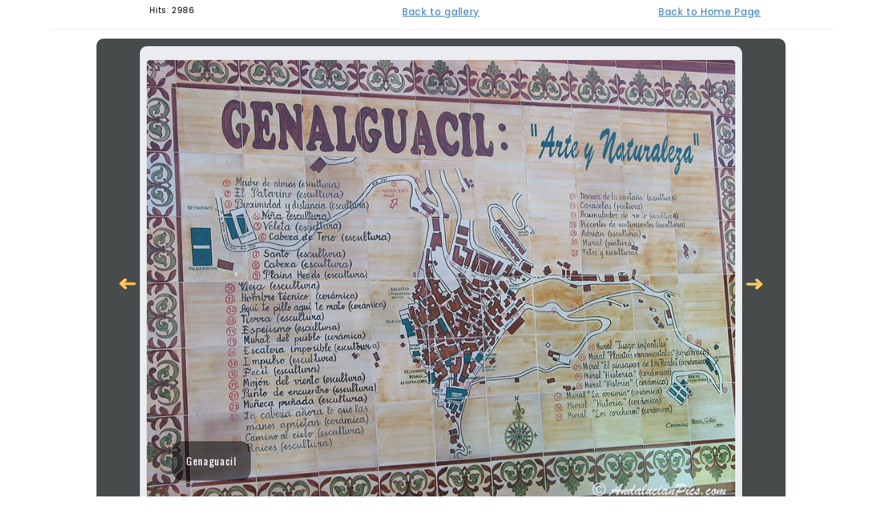

--- FILE ---
content_type: text/html; charset=UTF-8
request_url: https://andalucianpics.com/White-villages/genaguacil-i117-c7.html
body_size: 1609
content:
<!DOCTYPE html>
<html lang="en">
<!--[if lt IE 7]>      <html class="no-js lt-ie9 lt-ie8 lt-ie7"> <![endif]-->
<!--[if IE 7]>         <html class="no-js lt-ie9 lt-ie8"> <![endif]-->
<!--[if IE 8]>         <html class="no-js lt-ie9"> <![endif]-->
<!--[if gt IE 8]><!--> <html class="no-js"> <!--<![endif]-->
	<head>
		<meta charset="utf-8">
		<title>Pictures of White Villages Genaguacil</title>
		<meta name="description" content="AndalucianPics is delighted to present this stunning image of Genaguacil, taken in a White village. Discover many more captivating photos of Marbella, Estepona, Gibraltar, Sierra Nevada and more across our pages!">
		
		<meta name="viewport" content="width=device-width, initial-scale=1">
		<link rel="shortcut icon" href="/img/favicon.png">
		<!-- plugins' css -->
		<link rel="stylesheet" href="/css/plugins.css">
		<!-- google fonts -->
		<link href='https://fonts.googleapis.com/css?family=Oswald:400,700,300%7cPoppins:400,300,500,700,600' rel='stylesheet' type='text/css'>
		<!-- main css file -->
		<link rel="stylesheet" href="/css/main.css">
		<!-- modernizr -->
	</head>
	<body>
		<!-- MAIN_WRAPPER -->
		<div class="main-wrapper animsition">
			<!-- HEADER --
			<header id="header" class="has-border">
				<!-- LOGO --
				<a href="/" title="Pictures of Andalucia" class="logo">
					<img src="/img/logo.png" class="logo-dark" alt="">
					<img src="/img/logo-light.png" class="logo-light" alt="">
				</a>
				<!-- MOBILE MENU ICON --
				<a href="#" class="mob-menu"><i class="fa fa-bars"></i></a>
				<!-- MENU --
			</header>
			<!-- /HEADER -->
			
			<!-- PROJECT -->
			<div class="container mt30">
		<!--  Text Top - Visits and Back -->
		<div class="row" style="max-height:15px; font-size:.9em; margin-top:-2em; padding:0">
		<div class="col-sm-4 text-center text-dark pt-1 pb-1" style="font-size:1em;">
        Hits: 2986            
		</div> 

		<div class="col-sm-4 text-center pt-1 pb-1" style="font-size:1.2em;">
        <a class="text-primary" href="javascript:window.close();">
        Back to gallery 
        </a>
		</div>

		<div class="col-sm-4 text-center pt-1 pb-1" style="font-size:1.2em;"><a class="text-primary" href="/" title="Pictures of Andalucia">Back to Home Page</a></div>
		</div>
			<div style="clear:both"></div>
			<hr>
			<br>
			<!--  Ends Text Top - Visits and Back -->
			<div id="pic">
						<div class="responsive-container">
			<img class="responsive-img" src="http://andalucianpics.com/gallery/upload/117_wh15.jpg" alt="Genaguacil">
			<div class="text-block"><h4>Genaguacil</h4></div>
			</div>
			  		

        				<div class="push"></div>
			<hr>
        	<div class="arrow">
            	            	<a href="genaguacil-i118-c7.html"><img src="http://andalucianpics.com/gallery/images/left_arrow.png" width="30" alt="left"/></a>
                            </div>
            
                    	<div class="arrowright">
            	            	<a href="genaguacil-i116-c7.html"><img src="http://andalucianpics.com/gallery/images/right_arrow.png" width="30" alt="right"/></a>
                            </div>
        
			</div>
			<div class="push"></div><br><br><hr><br>
			
			<!-- /PROJECT -->
			<!-- /JAVA -->
			<script>
			window.onresize = window.onload = function()
			{
			resize();
			}
			function resize()
			{
			var img    = document.getElementsByTagName('img')[0];
			winDim = getWinDim();
			img.style.height = winDim.y + "px";
			if (img.offsetWidth > winDim.x)
			{
			img.style.height = null;
			img.style.width = winDim.x + "px";
			}
			}
			function getWinDim()
			{
			var body = document.documentElement || document.body;

			return {
			x: (window.innerWidth)  || body.clientWidth,
			y: (window.innerHeight-80) || body.clientHeight
			}
			}
			</script>	
			<!-- FOOTER -->
			<footer id="footer" class="has-border">
				
				<!-- FOOTER LINKS -->
				<div class="footer-links">
					&copy; 2026. By Andalucianpics.com. | All images and materials are copyright protected and are the property of Philippe Janssen.
					<a href="https://www.facebook.com/sharer/sharer.php?u=https%3A//andalucianpics.com/White-villages/genaguacil-i117-c7.html" title="Facebook" target="_blank">Share on Facebook</a> |
					<a href="https://twitter.com/intent/tweet?url=https%3A//andalucianpics.com/White-villages/genaguacil-i117-c7.html" title="Twitter" target="_blank">Tweet</a> 
					 Please contact by e-mail for permissions: <a href="mailto:philsseo@gamil.com.com">Philippe Janssen</a> | <a href="/sitemap.html" target="_blank">Site Map</a> 

				</div>

			</footer>
			<!-- /FOOTER -->

		</div>	
		<!-- /MAIN-WRAPPER -->
		
		<!-- js -->
		<script src="/js/lib/jquery.min.js"></script>
		<script src="/js/lib/scripts.js"></script>
		<!-- main js -->
		<script src="/js/main.js"></script>

	</body>
</html>

--- FILE ---
content_type: application/javascript
request_url: https://andalucianpics.com/js/main.js
body_size: 3940
content:
$(function () {
	'use strict';


	// PAGE TRANSITIONS
	// ---------------------------------
	$(".animsition").animsition({
		inClass               :   'fade-in',
		outClass              :   'fade-out',
		inDuration            :    800,
		outDuration           :    500,
		// linkElement           :   '.animsition-link',
		linkElement           :   'a:not([target="_blank"]):not([href^=#]):not([data-rel*="lightcase"]):not([class*="no-redirect"])',
		loading               :    true,
		loadingParentElement  :   'body', //animsition wrapper element
		loadingClass          :   'animsition-loading',
		unSupportCss          : [ 'animation-duration',
								  '-webkit-animation-duration',
								  '-o-animation-duration'
								],
		overlay               :   false,
		overlayClass          :   'animsition-overlay-slide',
		overlayParentElement  :   'body'
	});
	
	
	
	$(".animsition2").animsition({
		inClass               :   'fade-in',
		outClass              :   'fade-out',
		inDuration            :    800,
		outDuration           :    500,
		// linkElement           :   '.animsition-link',
		//linkElement           :   'a:not([target="_blank"]):not([href^=#]):not([data-rel*="lightcase"]):not([class*="no-redirect"])',
		loading               :    true,
		loadingParentElement  :   'body', //animsition wrapper element
		loadingClass          :   'animsition-loading',
		unSupportCss          : [ 'animation-duration',
								  '-webkit-animation-duration',
								  '-o-animation-duration'
								],
		overlay               :   false,
		overlayClass          :   'animsition-overlay-slide',
		overlayParentElement  :   'body'
	});



	// SLIDESHOWS
	// ---------------------------------

	// OPTIONS
	var swipermw = $('.swiper-container.mousewheel').length ? true : false;
	var swiperkb = $('.swiper-container.keyboard').length ? true : false;
	var swipercentered = $('.swiper-container.center').length ? true : false;

	var swiperautoplay = $('.swiper-container').data('autoplay');
	var swiperinterval = $('.swiper-container').data('interval'),
		swiperinterval = swiperinterval ? swiperinterval : 4000;
		swiperautoplay = swiperautoplay ? swiperinterval : false;

	// SLIDESHOW
	var swiperSlideshow = $('.slideshow').swiper({
		autoplay: swiperautoplay,
		autoplayDisableOnInteraction: false,
		effect: 'fade',
		speed: 600,
		loop: true,
		simulateTouch: false,
		onSlideChangeStart: swiperCaption,
		mousewheelControl: swipermw,
		keyboardControl: swiperkb
	});
	// KENBURNS SLIDESHOW
	var swiperKenburns = $('.kenburns').swiper({
		autoplay: swiperautoplay,
		autoplayDisableOnInteraction: false,
		effect: 'fade',
		speed: 600,
		loop: true,
		simulateTouch: false,
		onSlideChangeStart: swiperCaption,
		mousewheelControl: swipermw,
		keyboardControl: swiperkb
	});
	// SLIDER
	var swiperSlider = $('.slider').swiper({
		autoplay: swiperautoplay,
		autoplayDisableOnInteraction: false,
		speed: 600,
		loop: true,
		onSlideChangeStart: swiperCaption,
		mousewheelControl: swipermw,
		keyboardControl: swiperkb
	});
	// HORIZONTAL SLIDER
	if( $('.horizontal-slider').length ){
		$('body').addClass('horizontal-slider-mode');
		// Chrome+Windows Fix
		$('.swiper-container .swiper-slide a').addClass('noswipe');
	} 
	var swiperHorizontal = $('.horizontal-slider').swiper({
		slidesPerView: 'auto',
		loop: true,
		loopedSlides: 5,
		noSwipingClass: 'noswipe',
		centeredSlides: swipercentered,
		mousewheelControl: swipermw,
		keyboardControl: swiperkb
	});
	// LANDING PAGE SLIDESHOWS
	var swiperLanding = $('.landing-slideshow').swiper({
		autoplay: swiperautoplay,
		autoplayDisableOnInteraction: false,
		effect: 'fade',
		speed: 600,
		loop: true,
		simulateTouch: false,
		mousewheelControl: swipermw,
		keyboardControl: swiperkb
	});

	// SLIDER CAPTIONS
	function swiperCaption(){
		var el   = $('.swiper-slide-active');
		var cap  = el.attr('data-caption');
		var link = el.attr('data-link');
		if(cap) $('.active-slide-caption').stop().fadeOut(0).text(cap).fadeIn(900);
		if(link) $('.active-slide-caption').wrapInner('<a href="'+link+'">');
	}

	// CONTROLS
	swiperautoplay ? $('.swiper-play').addClass('hidden') : $('.swiper-pause').addClass('hidden');
	// Prev
	$('.controls-wrapper').on('click', '.swiper-prev', function () {
		$('.swiper-container')[0].swiper.slidePrev()
	});
	// Next
	$('.controls-wrapper').on('click', '.swiper-next', function () {
		$('.swiper-container')[0].swiper.slideNext()
	});
	// Play
	$('.controls-wrapper').on('click', '.swiper-play', function () {
		$('.swiper-container')[0].swiper.params.autoplay = swiperinterval;
		$('.swiper-container')[0].swiper.startAutoplay();
		$('.swiper-play, .swiper-pause').toggleClass('hidden');
	});
	// Pause
	$('.controls-wrapper').on('click', '.swiper-pause', function () {
		$('.swiper-container')[0].swiper.stopAutoplay();
		$('.swiper-play, .swiper-pause').toggleClass('hidden');
	});
	// FULLSCREEN MODE
	$('.controls-wrapper').on('click', '.expand', function () {
		if( !$('.controls-wrapper').hasClass('slider-expanded') ){
			$('body').addClass('slider-expanded');
			setTimeout(function() {
				$('.controls-wrapper').addClass('slider-expanded').find('.expand i').toggleClass('fa-expand fa-compress');
			}, 400);
		}else{
			$('.controls-wrapper').removeClass('slider-expanded').find('.expand i').toggleClass('fa-expand fa-compress');
			setTimeout(function() {
				$('body').removeClass('slider-expanded');
			}, 400);
		}
	});


	// YOUTUBE Background
	// ---------------------------------
	var ytMute = $('.youtube-bg').hasClass('muted') ? true : false;
	$('.youtube-bg').YTPlayer({
		mute: ytMute,
		showControls: false,
		showYTLogo: false,
		containment: 'self'
	});
	ytMute ? $('.yt-mute').addClass('hidden') : $('.yt-unmute').addClass('hidden');

	// YouTube Controls
	$('.controls-wrapper').on('click', '.yt-play', function () {
		$('.youtube-bg').YTPPlay();
		$('.yt-play, .yt-pause').toggleClass('hidden');
	});
	$('.controls-wrapper').on('click', '.yt-pause', function () {
		$('.youtube-bg').YTPPause();
		$('.yt-play, .yt-pause').toggleClass('hidden');
	});
	$('.controls-wrapper').on('click', '.yt-mute', function () {
		$('.youtube-bg').YTPMute();
		$('.yt-mute, .yt-unmute').toggleClass('hidden');
	});
	$('.controls-wrapper').on('click', '.yt-unmute', function () {
		$('.youtube-bg').YTPUnmute();
		$('.yt-mute, .yt-unmute').toggleClass('hidden');
	});

	// SIDESLIDE (controls hover animation)
	$.fn.hoverSide = function(e){
			var $this = $(this);
			var l = $this.offset().left;
			var t = $this.offset().top;
			var w = $this.outerWidth();
			var h = $this.outerHeight();
			var x = e.pageX;
			var y = e.pageY;
			var fromLeft   = x - l,
					fromRight  = l + w - x,
					fromTop    = y - t,
					fromBottom = t + h - y;
			var min = Math.min(fromLeft, fromRight, fromTop, fromBottom), $result;

			if( fromLeft == min ){ $result = 'left';}
			else if( fromRight == min ){ $result = 'right';}
			else if( fromTop == min ){ $result = 'top'; }
			else if( fromBottom == min ){ $result = 'bottom'; }
			return $result;
	};	

	if( !$('html.touch').length ){
		$('.sideslide').each(function(){
				var $this = $(this), $rslt;
				$this.mouseenter(function(e){
					$rslt = $this.hoverSide(e);
					$this.removeClass('top-out bottom-out left-out right-out');
					$this.addClass($rslt+'-in');
				});
				$this.mouseleave(function(e){
					$rslt = $this.hoverSide(e);
					$this.removeClass('top-in bottom-in left-in right-in');
					$this.addClass($rslt+'-out');
				});	
		});
	}

	// MENU
	$('.main-menu ul ul').prev('a').addClass('dropdown');
	$('.mob-menu').click(function(e) {
		e.preventDefault();
		$('.main-menu').slideToggle();
		$(this).find('i').toggleClass('fa-bars fa-times');
	});


	// JUSTIFIED GALLERY
	$('.justified').each(function() {
		var e = $(this);
		function collage() {
			e.imagesLoaded(function() {
				e.removeWhitespace().collagePlus({
					'targetHeight': 400,
					'effect': 'effect-2',
					'allowPartialLastRow': true
				});
			});
		}
		collage();
		var resizeTimer = null;
		$(window).bind('resize', function() {
			$('.justified a').css("opacity", 0);
			if (resizeTimer) clearTimeout(resizeTimer);
			resizeTimer = setTimeout(collage, 200);
		});
	});


	// BACKGROUNDS
	$('[data-background]').each(function(){
		var bg = $(this).attr('data-background');
		if( bg.match('^rgb') || bg.match('^#') ){
			$(this).css('background-color', bg);
		}else{
			$(this).css('background-image', 'url('+bg+')');
		}
	});


	// PARALLAX BACKGROUNDS
	// ---------------------------------
	$.stellar({
		horizontalScrolling: false,
		responsive:true
	});
	// stellar fix - bg position on load
	if( $('[data-stellar-background-ratio]').length > 0 ){
		setTimeout(function () {
			var st = $(window).scrollTop();
			$(window).scrollTop(st+1);
			setTimeout(function(){
				$(window).scrollTop(st)
			}, 200)
		}, 200);
	};



	// SMOOTH SCROLL
	// ---------------------------------
	$('.sscroll').click(function () {
		var ti = $(this).attr('href'),
			tt = $(ti).offset().top-100;
		$('html, body').animate({ scrollTop: tt }, 1000, 'easeInOutExpo');
		return false;
	});	



	// RESPONSIVE VIDEOS
	// ---------------------------------
	$('.video-container').fitVids();



	// GRID
	// --------------------------------
	$('.grid').each(function(){
		var $grid = $(this),
			$item = $grid.children('.grid-item'),
			$itemWide = $grid.children('.grid-item.wide'),
			$itemTall = $grid.children('.grid-item.tall'),
			$cols = $grid.data('columns'),
			$cols = $cols != undefined ? $cols : 3,
			$gutter = $grid.data('gutter'),
			$gutter = $gutter != undefined ? $gutter / 2 : 0;
		
		// spaces between items
		$grid.wrap("<div class='grid-wrapper' />");
		$grid.css({
			'margin-left': -$gutter+'px',
			'margin-right': -$gutter+'px',
			'margin-top': -$gutter+'px',
			'margin-bottom': -$gutter+'px'
		});
		$item.wrapInner("<div class='grid-item-inner' />");
		$grid.find('.grid-item-inner').css({
			'position': 'absolute',
			'top': $gutter,
			'bottom': $gutter,
			'left': $gutter,
			'right': $gutter,
		});
		
		function itemSizes(){
			$item.width( $grid.width() / $cols );
			$item.height( $item.width() * 4/5 );
			$itemTall.height( $item.width() * 8/5 );
			$itemWide.width( $grid.width() / $cols * 2);	
		}
		itemSizes();
		
		$grid.isotope({
			itemSelector: '.grid-item',
			masonry: { columnWidth: $grid.width() / $cols }
		});

		// Update Grid On Resize
		$(window).resize(function(){
			itemSizes();
			$grid.isotope({
				masonry: { columnWidth: $grid.width() / $cols }
			})
		}).resize();
		
	});



	// FILTER
	$('.filter').on('click', 'li', function () {
		var filter = $(this).attr('data-filter');
		$('.grid').isotope({ filter: filter });
		$('.filter ul li').removeClass('active');
		$(this).addClass('active');
	});



	// MASONRY
	// ---------------------------------
	$(window).load(function(){
		$('.masonry').each(function () {
			var $this = $(this);
			$this.imagesLoaded(function () {
				$this.isotope({
					itemSelector: '.masonry-item'
				});
			});
		});
	});	


	// OWL CAROUSEL
	$('.owl-slider').each(function () {
		var $this = $(this),
			items = $this.data('items'),
			itemsTablet = $this.data('items-tablet'),
			itemsMobile = $this.data('items-mobile'),
			speed = $this.data('speed'),
			margin = $this.data('margin'),
			loop  = $this.data('loop'),
			loop  = loop != undefined ? loop : true,
			dots  = $this.data('dots'),
			dots  = dots != undefined ? dots : true,
			nav   = $this.data('nav'),
			nav   = nav != undefined ? nav : true,
			autoplay = $this.data('autoplay'),
			autoplay = autoplay != undefined ? autoplay : true,
			mousewheel = $this.data('mousewheel'),
			mousewheel = mousewheel != undefined ? mousewheel : false;
		$this.imagesLoaded(function () {
			$this.owlCarousel({
				dots: dots,
				nav: nav,
				loop: loop,
				autoplay: autoplay,
				smartSpeed: speed || 1000,
				dotsSpeed: 1000,
				navSpeed: 1000,
				autoHeight : true,
				responsive: {
					0:   { items: itemsMobile || itemsTablet || items || 1 },
					768: { items: itemsTablet || items || 1 },
					992: { items: items || 1 }
				},
				margin: margin || 0
			});
		});
		// refresh height on resize
		$this.on('resized.owl.carousel', function(event) {
			$this.find('.owl-height').css('height', $this.find('.owl-item.active').height() );
		});

		if( mousewheel ){
			$this.mousewheel(function(e){
				if( e.deltaY < 0 ){
					$this.trigger('next.owl.carousel');
				}else{
					$this.trigger('prev.owl.carousel');
				}
			});
		}

	});



	// EQUAL-HEIGHT COLUMNS
	// $(window).load(function() {
		$('.equal-height-cols').each(function () {
			var el = $(this).find('[class*="col-"]');
			el.imagesLoaded(function() {
				el.matchHeight({
					byRow: false
				});
			});
		});  
	// })


	// Lightbox
	$('[data-rel^=lightcase]').lightcase({
		maxWidth: 1100,
		maxHeight: 800
	});



	// AJAX CONTACT FORM
	// ---------------------------------
	$('#contact').submit(function () {
		var url = $(this).attr('action');
		// get information from contact form
		var name = $('[name=name]').val();
		var email = $('[name=email]').val();
		var message = $('[name=message]').val();

		// send information to contact.php
		$.ajax({
			type: "POST",
			url: url,
			data: { name: name, email: email, message: message },
			success: function (response) {
				// response from contact.php
				$('.contact-message').html(response).slideDown(500);
			},
			error: function () {
				// error message
				$('.contact-message').html('<p class="error">Something went wrong, try again!</p>').slideDown('slow');
			}
		});

		return false;
	});



	// GOOGLE MAP
	// ----------------------------------
	//set your google maps parameters
	$(window).load(function () {
		
		if( $('#google-map').length > 0 ){

			var latitude = 51.5255069,
				longitude = -0.0836207,
				map_zoom = 14;

			//google map custom marker icon 
			var marker_url = 'img/map-marker.png';

			//we define here the style of the map
			var style= [{"featureType":"landscape","stylers":[{"saturation":-100},{"lightness":65},{"visibility":"on"}]},{"featureType":"poi","stylers":[{"saturation":-100},{"lightness":51},{"visibility":"simplified"}]},{"featureType":"road.highway","stylers":[{"saturation":-100},{"visibility":"simplified"}]},{"featureType":"road.arterial","stylers":[{"saturation":-100},{"lightness":30},{"visibility":"on"}]},{"featureType":"road.local","stylers":[{"saturation":-100},{"lightness":40},{"visibility":"on"}]},{"featureType":"transit","stylers":[{"saturation":-100},{"visibility":"simplified"}]},{"featureType":"administrative.province","stylers":[{"visibility":"off"}]},{"featureType":"water","elementType":"labels","stylers":[{"visibility":"on"},{"lightness":-25},{"saturation":-100}]},{"featureType":"water","elementType":"geometry","stylers":[{"hue":"#ffff00"},{"lightness":-25},{"saturation":-97}]}];
				
			//set google map options
			var map_options = {
				center: new google.maps.LatLng(latitude, longitude),
				zoom: map_zoom,
				panControl: false,
				zoomControl: true,
				mapTypeControl: false,
				streetViewControl: false,
				mapTypeId: google.maps.MapTypeId.ROADMAP,
				scrollwheel: false,
				styles: style,
			}
			//inizialize the map
			var map = new google.maps.Map(document.getElementById('google-map'), map_options);
			//add a custom marker to the map				
			var marker = new google.maps.Marker({
				position: new google.maps.LatLng(latitude, longitude),
				map: map,
				visible: true,
				icon: marker_url,
			});
		}
	});


})
